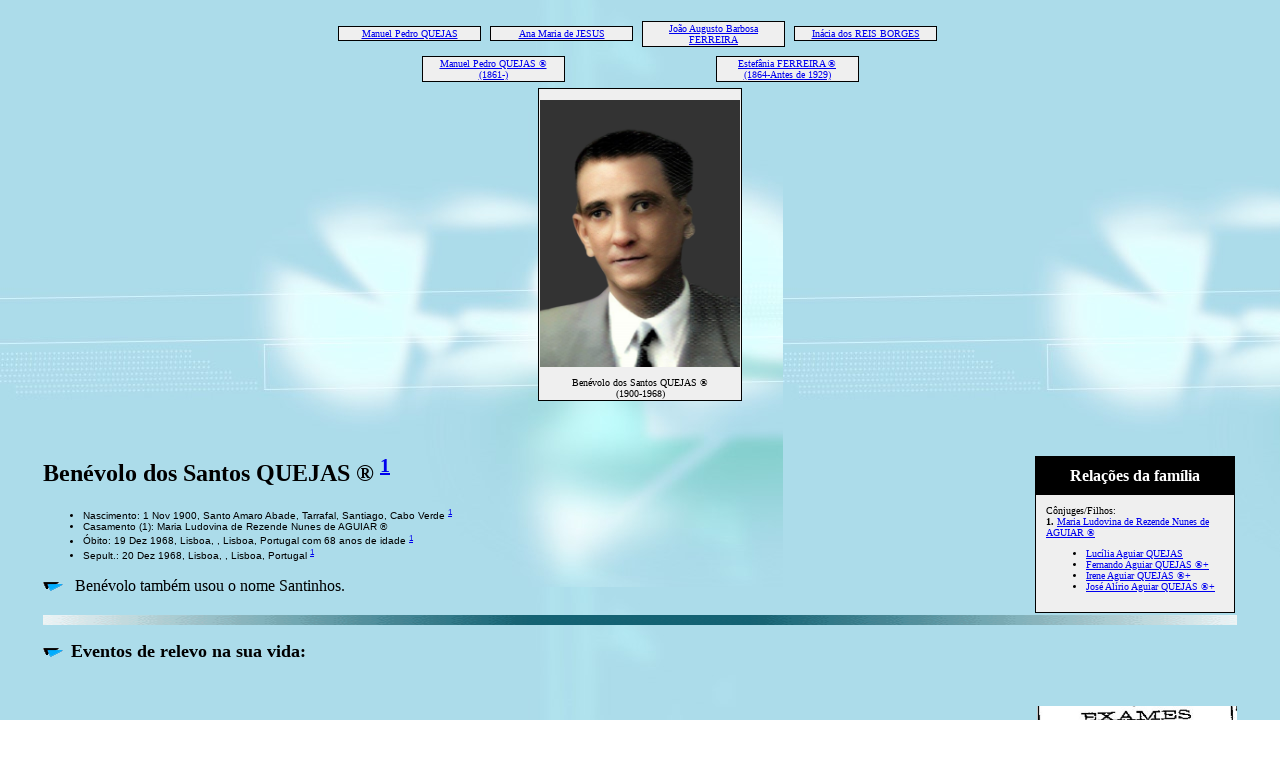

--- FILE ---
content_type: text/html
request_url: http://www.barrosbrito.com/208.html
body_size: 3618
content:
<!DOCTYPE HTML PUBLIC "-//W3C//DTD HTML 4.01 Transitional//EN">
<html>
<head>
<meta http-equiv="Content-Type" content="text/html; charset=windows-1252" />
<meta name="DESCRIPTION" content="Benévolo dos Santos QUEJAS ®, nascido 1 Nov 1900, Santo Amaro Abade, Tarrafal, Santiago, Cabo Verde, faleceu 19 Dez 1968, Lisboa, , Lisboa, Portugal, sep.. 20 Dez 1968, Lisboa, , Lisboa, Portugal - Genealogia dos cabo-verdianos com ligações de parentesco a Jorge e Garda Brito, a seus familiares e às famílias dos seus descendentes">
<meta name="KEYWORDS" content="Genealogia  Caboverdiana">
<meta name="GENERATOR" content="Criado por Legacy 9.0, http://www.LegacyFamilyTree.com">
<title>Benévolo dos Santos QUEJAS ®</title>
</head>

<body BGCOLOR="#FFFFFF" bgproperties=fixed  background="paz.jpg">
<div align=center>
<table width="580" height="10" align=center valign=top border="0">
<tr>
<td></td>
</tr>
<tr>
<table>
<tr>
<td>
<table cellSpacing="1" cellPadding=1 bgColor="black">
<td width="139" bgcolor="#EFEFEF" align=center valign=top><font size="1"><a href="./14115.html">Manuel Pedro QUEJAS
<br>
</a></font></td>
</table>
</td>
<td width="1"></td>
<td>
<table cellSpacing="1" cellPadding=1 bgColor="black">
<td width="139" bgcolor="#EFEFEF" align=center valign=top><font size="1"><a href="./14116.html">Ana Maria de JESUS
<br>
</a></font></td>
</table>
</td>
<td width="1"></td>
<td>
<table cellSpacing="1" cellPadding=1 bgColor="black">
<td width="139" bgcolor="#EFEFEF" align=center valign=top><font size="1"><a href="./14117.html">João Augusto Barbosa FERREIRA
<br>
</a></font></td>
</table>
</td>
<td width="1"></td>
<td>
<table cellSpacing="1" cellPadding=1 bgColor="black">
<td width="139" bgcolor="#EFEFEF" align=center valign=top><font size="1"><a href="./14118.html">Inácia dos REIS BORGES
<br>
</a></font></td>
</table>
</td>
<td width="1"></td>
</tr>
</table>
</tr>
<tr>
<td width="580" height="10" align=center valign=top><table border="0">
<tr>
<td width="290" height="10" align=center valign=top><table border="0">
<tr>
<td width="290" height="10" align=center valign=top><table cellSpacing=1 cellPadding=1 bgColor="black">
<tr>
<td width="139" bgcolor="#EFEFEF" align=center valign=top><font size="1"><a href="./6188.html">Manuel Pedro QUEJAS ®
<br>
(1861-)</a></font></td>
</tr>
</table>
</td>
</tr>
</table>
</td>
<td width="290" height="10" align=center valign=top><table border="0">
<tr>
<td width="290" height="10" align=center valign=top><table cellSpacing=1 cellPadding=1 bgColor="black">
<tr>
<td width="139" bgcolor="#EFEFEF" align=center valign=top><font size="1"><a href="./6189.html">Estefânia FERREIRA ®
<br>
(1864-Antes de 1929)</a></font></td>
</tr>
</table>
</td>
</tr>
</table>
</td>
</tr>
</table>
</td>
</tr>
<tr>
<td width="590" height="10" align=center valign=top><table cellSpacing=1 cellPadding=1 bgColor="black">
<tr>
<td width="139" bgcolor="#EFEFEF" align=center valign=top><a href="./../pictures/santinhos.jpg" TARGET="_blank"><img src="./../pictures/santinhos.jpg" width="200" height="267,5926" border="0" vspace="10" title="  (731 Kb)
 
(Clique na imagem para a ver no tamanho original)"></a>
<br><font size="1">Benévolo dos Santos QUEJAS ®
<br>
(1900-1968)</font></td>
</tr>
</table>
</td>
</tr>
</table>
<p>&nbsp;</p>
<table align=center width="95%">
<tr>
<td><table cellpadding="1" cellspacing="1" align=right>
<tr>
<td><table width="200" cellspacing="0" bgColor="black" cellpadding=1>
<tr>
<td><table width="100%" cellspacing="0" cellpadding="10">
<tr>
<td align=center bgcolor="#000000"><font color="#FFFFFF" size="3"
face=Arial,Helvetica, Sans Serif><b>
Relações da família
</b></font></td>
</tr>
<tr>
<td bgcolor="#EFEFEF"><font size="1">
<p>Cônjuges/Filhos:
<br>
<strong>1. </strong><a href="./206.html">Maria Ludovina de Rezende Nunes de AGUIAR ®</a>
<br>
<ul>
<li><a href="./447.html">Lucília Aguiar QUEJAS</a></li>
<li><a href="./445.html">Fernando Aguiar QUEJAS ®+</a></li>
<li><a href="./446.html">Irene Aguiar QUEJAS ®+</a></li>
<li><a href="./448.html">José Alírio Aguiar QUEJAS ®+</a></li>
</ul>
</font>
</td>
</tr>
</table>
</td>
</tr>
</table>
</td>
</tr>
</table>
<p><h2>Benévolo dos Santos QUEJAS ® <A HREF="#1"><sup>1</sup></a></h2><font face=Arial,Helvetica size=-2><ul>
<li>Nascimento: 1 Nov 1900, Santo Amaro Abade, Tarrafal, Santiago, Cabo Verde <A HREF="#1"><sup>1</sup></a></li>
<li>Casamento (1): Maria Ludovina de Rezende Nunes de AGUIAR ® </li>
<li>Óbito: 19 Dez 1968, Lisboa, , Lisboa, Portugal com 68 anos de idade <A HREF="#1"><sup>1</sup></a></li>
<li>Sepult.: 20 Dez 1968, Lisboa, , Lisboa, Portugal <A HREF="#1"><sup>1</sup></a></li>
</ul></font>
<p><img src="tri_lb.gif" border="0" alt=Símbolo>&nbsp;&nbsp; Benévolo também usou o nome Santinhos. </p>
<img src="line15.gif" align=middle width="100%" height="10" border="0" alt=imagem>
<p><img src="tri_lb.gif" border="0" alt=Símbolo>&nbsp;&nbsp;<font SIZE="+1"><strong>Eventos de relevo na sua vida:</strong></font></p>
<br clear=right><a href="./../pictures/exame_da_primaria_benevolo_quejas.jpg" TARGET="_blank"><img src="./../pictures/exame_da_primaria_benevolo_quejas.jpg" align=right width="200" height="260,5863" border="0" vspace="10" title="  (363 Kb)
 
(Clique na imagem para a ver no tamanho original)"></a>
<br>
<p style="margin-left:0.5in"><font SIZE="-1">•  Habilitações: exame da escola primária superior, a 22 Jul 1918-26 Jul 1918, na Cidade da Praia, Ilha de Santiago, Cabo Verde. <Br>Ver ao lado o extrato de uma nota publicada no nº 17 do periódico "O Caboverdeano" de 28.7.1918</font></p>
<br clear=right><a href="./../pictures/santinhos_filhos_e_esposa.jpg" TARGET="_blank"><img src="./../pictures/santinhos_filhos_e_esposa.jpg" align=right width="200" height="314,6132" border="0" vspace="10" title="  (2251 Kb)
 
(Clique na imagem para a ver no tamanho original)"></a>
<br>
<p style="margin-left:0.5in"><font SIZE="-1">•  Foto de família: com a esposa e filhos, em 1938. Da esq - direita, de pé e atrás dele: Zézinho, a esposa Maria, Fernando, Ricardina (enteada) e Irene.</font></p>
<br clear=right>
<img src="line15.gif" align=middle width="100%" height="10" border="0" alt=imagem>
<p style="margin-left:0.5in"><font SIZE="-1">Benévolo casou com Maria Ludovina de Rezende Nunes de AGUIAR ®, filha de António Augusto Nunes de AGUIAR [2m]* ® e Ludovina da Graça REZENDE [2m]* ®. (Maria Ludovina de Rezende Nunes de AGUIAR ® nasceu a 18 Mai 1892 na Cidade da Praia, Ilha de Santiago, Cabo Verde e faleceu a 22 Ago 1976 em Lisboa, , Lisboa, Portugal.)</font></p>
<br clear=right>
</td>
</tr>
</table>
</div>
<img src="line15.gif" align=middle width="100%" height="10" border="0" alt=imagem>
<center>
<h2>Fontes</h2>
</center>
<hr size=3 noshade>
<p style="margin-left:0.5in"><b><a name="1">1</a></b>
Testemunho de um familiar,  de alguém  próximo da família, ou da própria pessoa, dados fornecidos directamente.  pela filha Helena Monteiro.
<p>
<b>Esclarecimentos do administrador deste site genealógico</b>:
<br><br>
<b>1)</b> Por falta de um contacto (ou algumas vezes por descuido), não me foi possível pedir às pessoas a devida autorização para divulgar seus dados e/ou fotos neste site. A estas pessoas, apresento desde já desculpas pelos eventuais constrangimentos causados por este procedimento, que não foi por indelicadeza, mas sim e apenas com intuito académico. Assim, aos que não desejariam conceder tal autorização, peço o favor de me contactarem com instruções a respeito (endereço electrónico incluso nesta página).
<br><br>
<b>2)</b> Este site tem também <u>o propósito de recolher dados e correcções</u> que permitirão aperfeiçoar o trabalho de pesquisa, pois certamente há de conter imprecisões. Assim, conto consigo, e se quiser comentar ou solicitar o retiro, acrescento ou a troca de dados, documentos ou fotografias, sinta-se livre para me contactar (e-mail a seguir). <u>Em muitas páginas não se encontram listados todos os filhos da pessoa apresentada</u>. Nada impede de virem a ser paulatinamente acrescentados à medida que informações fidedignas me forem fornecidas.
<br><br>
<b>3)</b> Em genealogia, os apelidos (sobrenomes) provenientes dos maridos das senhoras casadas, são omitidos nos nomes delas. Uma das razões: não criar dificuldades nas pesquisas em registos de baptismo ou de nascimento.
<br><br>
<b>4)</b> Os nomes seguidos de um asterisco (*) são os dos ascendentes diretos de Jorge Sousa Brito. Assim, ao navegar em linha ascendente a partir de um nome e encontrar um com (*), saberá que este é dum antepassado comum de JSB e do portador do nome donde partiu.
<br><br>
<b>5) </b>Fotografias originais degradadas e/ou não a cores, vão sendo, após tratamento com ajuda de programas baseados em Inteligência Artificial, paulatinamente substituídas por versões com maior nitidez, tornadas coloridas e restauradas.
<br><br>
<b>6)</b> Nomes seguidos de um ® estão retratados por uma fotografia, uma pintura, um desenho, uma caricatura ou uma escultura de seu portador
<br><br>
<b>7) </b>A todos os que quiserem colaborar na construção desta árvore, convido igualmente a enviar informações, ficheiros e fotos para:<blockquote><a href="mailto:jorsoubrito@gmail.com">
<img border="0" align="middle" alt="Email" src="email.gif">jorsoubrito@gmail.com</a>.
<br><br>

Pode procurar outros eventuais nomes nesta árvore utilizando a "box" a seguir:

<!-- Google CSE Search Box Begins  -->
  <form id="searchbox_004431038550871009081:5vj8ronemji" action="http://www.google.com/cse">
    <input type="hidden" name="cx" value="004431038550871009081:5vj8ronemji" />
    <input type="hidden" name="cof" value="FORID:0" />
    <input name="q" type="text" size="40" />
    <input type="submit" name="sa" value="Search" />
    <img src="http://www.google.com/coop/images/google_custom_search_smwide.gif" alt="" />
  </form>
<!-- Google CSE Search Box Ends --></blockquote>
<br> 
<div align=center>
<hr size=3 noshade>

<br clear=right>
<div align=center>
<hr size=3 noshade>
<p><a href="./index.html">Sumário</a> | <a href="apelidos.html">Apelidos</a> | <a href="./nomes.html">Lista de nomes</a></p>
<p><font size="1"><b>Esta página Web foi criada a 17 Jan 2026 com <a HREF="http://www.LegacyFamilyTree.com">Legacy 9.0</a> de <a HREF="http://www.LegacyFamilyTree.com">Millennia</a></font></b></p>
</div>
</body>
</html>
